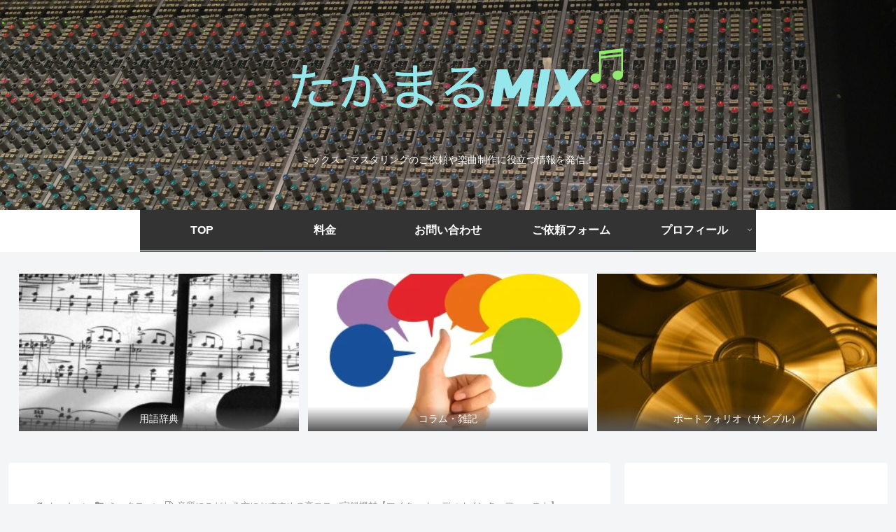

--- FILE ---
content_type: text/html; charset=utf-8
request_url: https://www.google.com/recaptcha/api2/aframe
body_size: 267
content:
<!DOCTYPE HTML><html><head><meta http-equiv="content-type" content="text/html; charset=UTF-8"></head><body><script nonce="hPI2g3HJryot_gB_B4QV_w">/** Anti-fraud and anti-abuse applications only. See google.com/recaptcha */ try{var clients={'sodar':'https://pagead2.googlesyndication.com/pagead/sodar?'};window.addEventListener("message",function(a){try{if(a.source===window.parent){var b=JSON.parse(a.data);var c=clients[b['id']];if(c){var d=document.createElement('img');d.src=c+b['params']+'&rc='+(localStorage.getItem("rc::a")?sessionStorage.getItem("rc::b"):"");window.document.body.appendChild(d);sessionStorage.setItem("rc::e",parseInt(sessionStorage.getItem("rc::e")||0)+1);localStorage.setItem("rc::h",'1768517840018');}}}catch(b){}});window.parent.postMessage("_grecaptcha_ready", "*");}catch(b){}</script></body></html>